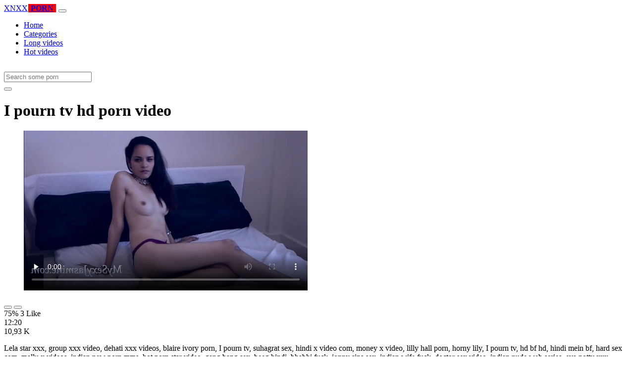

--- FILE ---
content_type: text/html; charset=UTF-8
request_url: https://www.xnxxhdporn.net/lucah/i-pourn-tv/
body_size: 6208
content:
<!DOCTYPE html>
<html lang="En">
  <head>
    <meta http-equiv="Content-Type" content="text/html; charset=UTF-8" />
    <title>I pourn tv - Hd porn video</title>
	<meta name="description" content="Lela star xxx, group xxx video, dehati xxx videos, blaire ivory porn, I pourn tv, suhagrat sex, hindi x video com, money x video, lilly hall porn, horny li.">
    <meta name="viewport" content="width=device-width, initial-scale=1, shrink-to-fit=no">

    <meta name="RATING" content="RTA-5042-1996-1400-1577-RTA" />
	<meta name="robots" content="index, follow, max-image-preview:large, max-snippet:-1, max-video-preview:-1" />
	<link rel="apple-touch-icon" sizes="180x180" href="https://www.xnxxhdporn.net/media/favicon/apple-icon-180x180.png">
	<link rel="icon" type="image/png" sizes="192x192"  href="https://www.xnxxhdporn.net/media/favicon/android-icon-192x192.png">
	<link rel="shortcut icon" href="https://www.xnxxhdporn.net/media/favicon/favicon.ico">
	<link title="" rel="search" type="application/opensearchdescription+xml" href="https://www.xnxxhdporn.net/opensearch.xml" />
	<link rel="alternate" type="application/rss+xml" title=" rss feed" href="https://www.xnxxhdporn.net/rss.xml" />	<link rel="canonical" href="https://www.xnxxhdporn.net/lucah/i-pourn-tv/" />


	<!-- social links -->
    <meta property="og:title" content="I pourn tv - Hd porn video" />
    <meta property="og:url" content="https://www.xnxxhdporn.net/lucah/i-pourn-tv/" />
    <meta property="og:video:url" content="https://www.xnxxhdporn.net/videos/2165/i-pourn-tv.mp4?quality=360" />
	<meta property="og:description" content="Lela star xxx, group xxx video, dehati xxx videos, blaire ivory porn, I pourn tv, suhagrat sex, hindi x video com, money x video, lilly hall porn, horny li." />
    <meta property="video:duration" content="740" />
    <meta property="og:image" content="https://www.xnxxhdporn.net/media/big/2165/i-pourn-tv.webp" />
    <meta property="og:type" content="video.other" />
    <meta property="og:video:type" content="video/mp4" />
    <meta property="og:video:width" content="320" />
    <meta property="og:video:height" content="180" />
	<meta property="article:modified_time" content="2025-10-05T11:50:38+03:00" />
    <link rel="image_src" href="https://www.xnxxhdporn.net/media/big/2165/i-pourn-tv.webp" />
    <link rel="video_src" href="https://www.xnxxhdporn.net/videos/2165/i-pourn-tv.mp4?quality=360" />
    <meta name="video_width" content="320" />
    <meta name="video_height" content="180" />
    <meta name="video_type" content="video/mp4" />
	<meta property="twitter:description" content="Lela star xxx, group xxx video, dehati xxx videos, blaire ivory porn, I pourn tv, suhagrat sex, hindi x video com, money x video, lilly hall porn, horny li."/>

    <!-- Bootstrap core CSS -->
	<link rel="stylesheet" href="https://www.xnxxhdporn.net/system/theme/Default/css/bootstrap.min.css">
    <!-- Custom styles for this template -->
    <link href="https://www.xnxxhdporn.net/system/theme/Default/css/style.css" rel="stylesheet">
    <link href="https://www.xnxxhdporn.net/system/theme/Default/css/bootstrap-icons.css" rel="stylesheet">

	<style>
	.navbar-brand b {background: #f00;padding: 0 5px;margin: 0 1px;}.footer-logo b {background: #f00;padding: 0 5px;margin: 0 1px;}
.like,.unlike {padding: 7px 14px;}	</style>


  </head>
  <body>
    <!-- Navigation -->
    <nav class="navbar navbar-expand-lg navbar-dark bg-dark fixed-top">
      <div class="container">
        <a class="navbar-brand header-logo" href="https://www.xnxxhdporn.net/" title="Hot porn video, porn tube, hot porn, hq porn"><span>XNXX</span><b>PORN</b></a>
        <button class="navbar-toggler" type="button" data-toggle="collapse" data-target="#respNav" aria-controls="respNav" aria-expanded="false" aria-label="Toggle navigation">
          <span class="navbar-toggler-icon"></span>
        </button>
        <div class="collapse navbar-collapse" id="respNav">

          <ul class="navbar-nav ml-auto">
            <li class="nav-item home"><a class="nav-link" href="https://www.xnxxhdporn.net/" title="Home">Home</a></li>
               <li class="nav-item cats"><a class="nav-link asp" href="https://www.xnxxhdporn.net/categories/" title="Categories">
 Categories</a></li>
            <li class="nav-item long"><a class="nav-link" href="https://www.xnxxhdporn.net/longest-porn-sex/" title="Long videos">Long videos</a></li>
            <li class="nav-item fire"><a class="nav-link" href="https://www.xnxxhdporn.net/hottest-porn-sex/" title="Hot videos">Hot videos</a></li>
			          </ul>
        </div>
      </div>
   </nav>
    <!-- Page Content -->
    <div class="container">
		<div class="row">
			<div class="col-sm-12 col-md-12" style="padding-top:15px;">
				<form class="navbar-form" role="search" id="searchForm2"  method="get" action="https://www.xnxxhdporn.net/search.php" name="get_porn">
				<div class="input-group">
					<input type="text" name="query" id="query" class="form-control" placeholder="Search some porn">
					<div class="input-group-btn">
						<button class="btn btn-warning search-button" type="submit" name="search-button" title="search"><i class="bi bi-search"></i></button>
					</div>
				</div>
				</form>
			</div>
		</div>

<script type="application/ld+json">{
    "@context": "https://schema.org",
    "@type": "VideoObject",
    "name": "I pourn tv - Hd porn video",
    "description": "Lela star xxx, group xxx video, dehati xxx videos, blaire ivory porn, I pourn tv, suhagrat sex, hindi x video com, money x video, lilly hall porn, horny li.",
    "thumbnailUrl": "https://www.xnxxhdporn.net/media/big/2165/cute-girl-is-solo-while-masturbating-her-wet-pussy-xnx-com.webp",
    "uploadDate": "2024-03-27T22:12:00+00:00",
    "duration": "PT12M20S",
    "contentUrl": "https://www.xnxxhdporn.net/videos/2165/i-pourn-tv.mp4",
    "embedUrl": "https://www.xnxxhdporn.net/videos/2165/i-pourn-tv.mp4",
    "genre": [
        "Masturbation",
        "Redtube",
        "Amateur",
        "Teen",
        "Indian",
        "Pornstar"
    ],
    "isFamilyFriendly": false,
    "contentRating": "adult",
    "requiresSubscription": false,
    "publisher": {
        "@type": "Organization",
        "name": "Hotpornvideo,porntube,hotporn,hqporn",
        "logo": {
            "@type": "ImageObject",
            "url": "https://www.xnxxhdporn.net/logo.png"
        }
    },
    "width": 1280,
    "height": 720,
    "playerType": "HTML5",
    "interactionStatistic": [
        {
            "@type": "InteractionCounter",
            "interactionType": {
                "@type": "WatchAction"
            },
            "userInteractionCount": "10927"
        },
        {
            "@type": "InteractionCounter",
            "interactionType": {
                "@type": "LikeAction"
            },
            "userInteractionCount": "3"
        },
        {
            "@type": "InteractionCounter",
            "interactionType": {
                "@type": "DislikeAction"
            },
            "userInteractionCount": "1"
        }
    ]
}</script>


		<div class="row h">
			<h1>I pourn tv hd porn video</h1>
		</div>



	<section class="video-player">
        <div class="row">
            <div class="col-12">
                <figure class="video-container">
                    <video controls preload="none" poster="https://www.xnxxhdporn.net/media/big/2165/cute-girl-is-solo-while-masturbating-her-wet-pussy-xnx-com.webp" id="player">
                        <source type="video/mp4" src="https://www.xnxxhdporn.net/videos/2165/i-pourn-tv.mp4" />
                    </video>
                </figure>
<div class="video-bottom-content">
    <div class="video-likes" id="ajaxRating">
        <div class="btn-group" role="group">
            <button class="ajax_rating btn btn-success" data-vote-type="1" type="button" aria-label="Vote up">
                <i class="bi bi-hand-thumbs-up"></i>
            </button>
            <button class="ajax_rating btn btn-danger" data-vote-type="2" type="button" aria-label="Vote down">
                <i class="bi bi-hand-thumbs-down"></i>
            </button>
        </div>
        <span>75% 3 Like</span>
    </div>
    <div class="video-timer">
        <div class="timer"><i class="bi bi-clock"></i> <span>12:20</span></div>
        <div class="view"><i class="bi bi-eye"></i> <span>10,93 K</span></div>
    </div>
</div>
                <div class="video-description">
                                        <p>Lela star xxx, group xxx video, dehati xxx videos, blaire ivory porn, I pourn tv, suhagrat sex, hindi x video com, money x video, lilly hall porn, horny lily, I pourn tv, hd bf hd, hindi mein bf, hard sex com, mallu x videos, indian new porn mms, hot porn star video, gang bang sex, beeg hindi, bhabhi fuck, jonny sins sex, indian wife fuck, doctor sex video, indian nude web series, eva notty xxx</p>

<a href="https://www.xnxxhdporn.net/model/jasmine-mathur/" title="Jasmine Mathur Porn Videos">#Jasmine Mathur</a> <a href="https://www.xnxxhdporn.net/lucah/nangi-x-video/" title="nangi x video">#nangi x video</a>, <a href="https://www.xnxxhdporn.net/lucah/odia-sex-picture/" title="odia sex picture">#odia sex picture</a>, <a href="https://www.xnxxhdporn.net/lucah/sexy-porn-sleeping/" title="sexy porn sleeping">#sexy porn sleeping</a>, <a href="https://www.xnxxhdporn.net/lucah/x-vidios-hot/" title="x vidios hot">#x vidios hot</a>

                </div>
            </div>
        </div>
    </section>





	<div class="row h">
		<h2>Related I pourn tv xxx, porn videos</h2>
	</div>
      <div class="row">

        <div class="col-lg-4 col-sm-6 portfolio-item">
          <div class="card">
            <a href="https://www.xnxxhdporn.net/video/1456/old-and-young-grandpa-fucks-teen-babysitter-fingers-virgin-pussy-blowjob/" title="Old and Young Grandpa Fucks Teen Babysitter Fingers Virgin Pussy Blowjob"><img class="img-fluid" srcset="https://www.xnxxhdporn.net/media/1456/old-and-young-grandpa-fucks-teen-babysitter-fingers-virgin-pussy-blowjob.webp 382w, https://www.xnxxhdporn.net/media/big/1456/old-and-young-grandpa-fucks-teen-babysitter-fingers-virgin-pussy-blowjob.webp 573w" src="https://www.xnxxhdporn.net/media/1456/old-and-young-grandpa-fucks-teen-babysitter-fingers-virgin-pussy-blowjob.webp" title="Old and Young Grandpa Fucks Teen Babysitter Fingers Virgin Pussy Blowjob" alt="Old and Young Grandpa Fucks Teen Babysitter Fingers Virgin Pussy Blowjob" width="400" height="225"></a>
            <div class="card-body">
                <div class="views col-sm-5"><i class="bi bi-eye"></i> 57,22 K</div>
                <div class="time col-sm-5"><i class="bi bi-clock"></i> 10:14</div>
                <div class="text_on_img col-sm-12"><h3 class="title"><a href="https://www.xnxxhdporn.net/video/1456/old-and-young-grandpa-fucks-teen-babysitter-fingers-virgin-pussy-blowjob/" title="Old and Young Grandpa Fucks Teen Babysitter Fingers Virgin Pussy Blowjob">Old and Young Grandpa Fucks Teen Babysitter Fingers Virgin Pussy Blowjob</a></h3></div>
            </div>
          </div>
        </div>



        <div class="col-lg-4 col-sm-6 portfolio-item">
          <div class="card">
            <a href="https://www.xnxxhdporn.net/video/1715/teen-babysitter-gets-hardcore-payment-xxxx-video/" title="Teen babysitter gets hardcore payment xxxx video"><img class="img-fluid" srcset="https://www.xnxxhdporn.net/media/1715/teen-babysitter-gets-hardcore-payment-xxxx-video.webp 382w, https://www.xnxxhdporn.net/media/big/1715/teen-babysitter-gets-hardcore-payment-xxxx-video.webp 573w" src="https://www.xnxxhdporn.net/media/1715/teen-babysitter-gets-hardcore-payment-xxxx-video.webp" title="Teen babysitter gets hardcore payment xxxx video" alt="Teen babysitter gets hardcore payment xxxx video" width="400" height="225"></a>
            <div class="card-body">
                <div class="views col-sm-5"><i class="bi bi-eye"></i> 13,25 K</div>
                <div class="time col-sm-5"><i class="bi bi-clock"></i> 25:34</div>
                <div class="text_on_img col-sm-12"><h3 class="title"><a href="https://www.xnxxhdporn.net/video/1715/teen-babysitter-gets-hardcore-payment-xxxx-video/" title="Teen babysitter gets hardcore payment xxxx video">Teen babysitter gets hardcore payment xxxx video</a></h3></div>
            </div>
          </div>
        </div>



        <div class="col-lg-4 col-sm-6 portfolio-item">
          <div class="card">
            <a href="https://www.xnxxhdporn.net/video/1725/brunette-babysitter-kimmy-granger-gets-her-pussy-pounded-xxx-com-hd/" title="Brunette babysitter kimmy granger gets her pussy pounded xxx com hd"><img class="img-fluid" srcset="https://www.xnxxhdporn.net/media/1725/brunette-babysitter-kimmy-granger-gets-her-pussy-pounded-xxx-com-hd.webp 382w, https://www.xnxxhdporn.net/media/big/1725/brunette-babysitter-kimmy-granger-gets-her-pussy-pounded-xxx-com-hd.webp 573w" src="https://www.xnxxhdporn.net/media/1725/brunette-babysitter-kimmy-granger-gets-her-pussy-pounded-xxx-com-hd.webp" title="Brunette babysitter kimmy granger gets her pussy pounded xxx com hd" alt="Brunette babysitter kimmy granger gets her pussy pounded xxx com hd" width="400" height="225"></a>
            <div class="card-body">
                <div class="views col-sm-5"><i class="bi bi-eye"></i> 13,13 K</div>
                <div class="time col-sm-5"><i class="bi bi-clock"></i> 14:11</div>
                <div class="text_on_img col-sm-12"><h3 class="title"><a href="https://www.xnxxhdporn.net/video/1725/brunette-babysitter-kimmy-granger-gets-her-pussy-pounded-xxx-com-hd/" title="Brunette babysitter kimmy granger gets her pussy pounded xxx com hd">Brunette babysitter kimmy granger gets her pussy pounded xxx com hd</a></h3></div>
            </div>
          </div>
        </div>



        <div class="col-lg-4 col-sm-6 portfolio-item">
          <div class="card">
            <a href="https://www.xnxxhdporn.net/video/1769/petite-babysitter-kiley-jay-smashed-by-huge-dick-boss/" title="Petite babysitter kiley jay smashed by huge dick boss"><img class="img-fluid" srcset="https://www.xnxxhdporn.net/media/1769/petite-babysitter-kiley-jay-smashed-by-huge-dick-boss.webp 382w, https://www.xnxxhdporn.net/media/big/1769/petite-babysitter-kiley-jay-smashed-by-huge-dick-boss.webp 573w" src="https://www.xnxxhdporn.net/media/1769/petite-babysitter-kiley-jay-smashed-by-huge-dick-boss.webp" title="Petite babysitter kiley jay smashed by huge dick boss" alt="Petite babysitter kiley jay smashed by huge dick boss" width="400" height="225"></a>
            <div class="card-body">
                <div class="views col-sm-5"><i class="bi bi-eye"></i> 12,14 K</div>
                <div class="time col-sm-5"><i class="bi bi-clock"></i> 14:48</div>
                <div class="text_on_img col-sm-12"><h3 class="title"><a href="https://www.xnxxhdporn.net/video/1769/petite-babysitter-kiley-jay-smashed-by-huge-dick-boss/" title="Petite babysitter kiley jay smashed by huge dick boss">Petite babysitter kiley jay smashed by huge dick boss</a></h3></div>
            </div>
          </div>
        </div>



        <div class="col-lg-4 col-sm-6 portfolio-item">
          <div class="card">
            <a href="https://www.xnxxhdporn.net/video/1853/hot-young-xxxn-babysitter-averie-gets-her-tight-asshole-fingered-and-fucked/" title="Hot young xxxn babysitter averie gets her tight asshole fingered and fucked"><img class="img-fluid" srcset="https://www.xnxxhdporn.net/media/1853/hot-young-xxxn-babysitter-averie-gets-her-tight-asshole-fingered-and-fucked.webp 382w, https://www.xnxxhdporn.net/media/big/1853/hot-young-xxxn-babysitter-averie-gets-her-tight-asshole-fingered-and-fucked.webp 573w" src="https://www.xnxxhdporn.net/media/1853/hot-young-xxxn-babysitter-averie-gets-her-tight-asshole-fingered-and-fucked.webp" title="Hot young xxxn babysitter averie gets her tight asshole fingered and fucked" alt="Hot young xxxn babysitter averie gets her tight asshole fingered and fucked" width="400" height="225"></a>
            <div class="card-body">
                <div class="views col-sm-5"><i class="bi bi-eye"></i> 14,42 K</div>
                <div class="time col-sm-5"><i class="bi bi-clock"></i> 25:54</div>
                <div class="text_on_img col-sm-12"><h3 class="title"><a href="https://www.xnxxhdporn.net/video/1853/hot-young-xxxn-babysitter-averie-gets-her-tight-asshole-fingered-and-fucked/" title="Hot young xxxn babysitter averie gets her tight asshole fingered and fucked">Hot young xxxn babysitter averie gets her tight asshole fingered and fucked</a></h3></div>
            </div>
          </div>
        </div>



        <div class="col-lg-4 col-sm-6 portfolio-item">
          <div class="card">
            <a href="https://www.xnxxhdporn.net/video/2895/innocent-teen-babysitter-awakes-n-sees-boss-jerks-off-on-her/" title="Innocent teen babysitter awakes n sees boss jerks off on her"><img class="img-fluid" srcset="https://www.xnxxhdporn.net/media/2895/innocent-teen-babysitter-awakes-n-sees-boss-jerks-off-on-her.webp 382w, https://www.xnxxhdporn.net/media/big/2895/innocent-teen-babysitter-awakes-n-sees-boss-jerks-off-on-her.webp 573w" src="https://www.xnxxhdporn.net/media/2895/innocent-teen-babysitter-awakes-n-sees-boss-jerks-off-on-her.webp" title="Innocent teen babysitter awakes n sees boss jerks off on her" alt="Innocent teen babysitter awakes n sees boss jerks off on her" width="400" height="225"></a>
            <div class="card-body">
                <div class="views col-sm-5"><i class="bi bi-eye"></i> 10,37 K</div>
                <div class="time col-sm-5"><i class="bi bi-clock"></i> 10:40</div>
                <div class="text_on_img col-sm-12"><h3 class="title"><a href="https://www.xnxxhdporn.net/video/2895/innocent-teen-babysitter-awakes-n-sees-boss-jerks-off-on-her/" title="Innocent teen babysitter awakes n sees boss jerks off on her">Innocent teen babysitter awakes n sees boss jerks off on her</a></h3></div>
            </div>
          </div>
        </div>



        <div class="col-lg-4 col-sm-6 portfolio-item">
          <div class="card">
            <a href="https://www.xnxxhdporn.net/video/1697/sensi-picks-up-a-russian-milf-in-the-park-xnx-video/" title="Sensi picks up a russian milf in the park xnx video"><img class="img-fluid" srcset="https://www.xnxxhdporn.net/media/1697/sensi-picks-up-a-russian-milf-in-the-park-xnx-video.webp 382w, https://www.xnxxhdporn.net/media/big/1697/sensi-picks-up-a-russian-milf-in-the-park-xnx-video.webp 573w" src="https://www.xnxxhdporn.net/media/1697/sensi-picks-up-a-russian-milf-in-the-park-xnx-video.webp" title="Sensi picks up a russian milf in the park xnx video" alt="Sensi picks up a russian milf in the park xnx video" width="400" height="225"></a>
            <div class="card-body">
                <div class="views col-sm-5"><i class="bi bi-eye"></i> 14,33 K</div>
                <div class="time col-sm-5"><i class="bi bi-clock"></i> 10:16</div>
                <div class="text_on_img col-sm-12"><h3 class="title"><a href="https://www.xnxxhdporn.net/video/1697/sensi-picks-up-a-russian-milf-in-the-park-xnx-video/" title="Sensi picks up a russian milf in the park xnx video">Sensi picks up a russian milf in the park xnx video</a></h3></div>
            </div>
          </div>
        </div>



        <div class="col-lg-4 col-sm-6 portfolio-item">
          <div class="card">
            <a href="https://www.xnxxhdporn.net/video/1719/xnx-japanese-mom-gets-her-holes-covered-with-much-spunk/" title="Xnx japanese mom gets her holes covered with much spunk"><img class="img-fluid" srcset="https://www.xnxxhdporn.net/media/1719/xnx-japanese-mom-gets-her-holes-covered-with-much-spunk.webp 382w, https://www.xnxxhdporn.net/media/big/1719/xnx-japanese-mom-gets-her-holes-covered-with-much-spunk.webp 573w" src="https://www.xnxxhdporn.net/media/1719/xnx-japanese-mom-gets-her-holes-covered-with-much-spunk.webp" title="Xnx japanese mom gets her holes covered with much spunk" alt="Xnx japanese mom gets her holes covered with much spunk" width="400" height="225"></a>
            <div class="card-body">
                <div class="views col-sm-5"><i class="bi bi-eye"></i> 12,73 K</div>
                <div class="time col-sm-5"><i class="bi bi-clock"></i> 10:17</div>
                <div class="text_on_img col-sm-12"><h3 class="title"><a href="https://www.xnxxhdporn.net/video/1719/xnx-japanese-mom-gets-her-holes-covered-with-much-spunk/" title="Xnx japanese mom gets her holes covered with much spunk">Xnx japanese mom gets her holes covered with much spunk</a></h3></div>
            </div>
          </div>
        </div>



        <div class="col-lg-4 col-sm-6 portfolio-item">
          <div class="card">
            <a href="https://www.xnxxhdporn.net/video/1788/indian-whore-putting-milk-all-over-xnx-porn/" title="Indian whore putting milk all over xnx porn"><img class="img-fluid" srcset="https://www.xnxxhdporn.net/media/1788/indian-whore-putting-milk-all-over-xnx-porn.webp 382w, https://www.xnxxhdporn.net/media/big/1788/indian-whore-putting-milk-all-over-xnx-porn.webp 573w" src="https://www.xnxxhdporn.net/media/1788/indian-whore-putting-milk-all-over-xnx-porn.webp" title="Indian whore putting milk all over xnx porn" alt="Indian whore putting milk all over xnx porn" width="400" height="225"></a>
            <div class="card-body">
                <div class="views col-sm-5"><i class="bi bi-eye"></i> 13,09 K</div>
                <div class="time col-sm-5"><i class="bi bi-clock"></i> 11:10</div>
                <div class="text_on_img col-sm-12"><h3 class="title"><a href="https://www.xnxxhdporn.net/video/1788/indian-whore-putting-milk-all-over-xnx-porn/" title="Indian whore putting milk all over xnx porn">Indian whore putting milk all over xnx porn</a></h3></div>
            </div>
          </div>
        </div>



        <div class="col-lg-4 col-sm-6 portfolio-item">
          <div class="card">
            <a href="https://www.xnxxhdporn.net/video/1824/brunette-jay-taylor-under-the-faucet-xnx-video/" title="Brunette jay taylor under the faucet xnx video"><img class="img-fluid" srcset="https://www.xnxxhdporn.net/media/1824/brunette-jay-taylor-under-the-faucet-xnx-video.webp 382w, https://www.xnxxhdporn.net/media/big/1824/brunette-jay-taylor-under-the-faucet-xnx-video.webp 573w" src="https://www.xnxxhdporn.net/media/1824/brunette-jay-taylor-under-the-faucet-xnx-video.webp" title="Brunette jay taylor under the faucet xnx video" alt="Brunette jay taylor under the faucet xnx video" width="400" height="225"></a>
            <div class="card-body">
                <div class="views col-sm-5"><i class="bi bi-eye"></i> 13,22 K</div>
                <div class="time col-sm-5"><i class="bi bi-clock"></i> 10:10</div>
                <div class="text_on_img col-sm-12"><h3 class="title"><a href="https://www.xnxxhdporn.net/video/1824/brunette-jay-taylor-under-the-faucet-xnx-video/" title="Brunette jay taylor under the faucet xnx video">Brunette jay taylor under the faucet xnx video</a></h3></div>
            </div>
          </div>
        </div>



        <div class="col-lg-4 col-sm-6 portfolio-item">
          <div class="card">
            <a href="https://www.xnxxhdporn.net/video/1830/hot-morning-sex-with-charlotte-and-lucas-xxx-xnx/" title="Hot morning sex with charlotte and lucas xxx xnx"><img class="img-fluid" srcset="https://www.xnxxhdporn.net/media/1830/hot-morning-sex-with-charlotte-and-lucas-xxx-xnx.webp 382w, https://www.xnxxhdporn.net/media/big/1830/hot-morning-sex-with-charlotte-and-lucas-xxx-xnx.webp 573w" src="https://www.xnxxhdporn.net/media/1830/hot-morning-sex-with-charlotte-and-lucas-xxx-xnx.webp" title="Hot morning sex with charlotte and lucas xxx xnx" alt="Hot morning sex with charlotte and lucas xxx xnx" width="400" height="225"></a>
            <div class="card-body">
                <div class="views col-sm-5"><i class="bi bi-eye"></i> 14,14 K</div>
                <div class="time col-sm-5"><i class="bi bi-clock"></i> 8:09</div>
                <div class="text_on_img col-sm-12"><h3 class="title"><a href="https://www.xnxxhdporn.net/video/1830/hot-morning-sex-with-charlotte-and-lucas-xxx-xnx/" title="Hot morning sex with charlotte and lucas xxx xnx">Hot morning sex with charlotte and lucas xxx xnx</a></h3></div>
            </div>
          </div>
        </div>



        <div class="col-lg-4 col-sm-6 portfolio-item">
          <div class="card">
            <a href="https://www.xnxxhdporn.net/video/1872/ebony-xnxx-hd-xnx-full-hd/" title="Ebony xnxx hd xnx full hd"><img class="img-fluid" srcset="https://www.xnxxhdporn.net/media/1872/ebony-xnxx-hd-xnx-full-hd.webp 382w, https://www.xnxxhdporn.net/media/big/1872/ebony-xnxx-hd-xnx-full-hd.webp 573w" src="https://www.xnxxhdporn.net/media/1872/ebony-xnxx-hd-xnx-full-hd.webp" title="Ebony xnxx hd xnx full hd" alt="Ebony xnxx hd xnx full hd" width="400" height="225"></a>
            <div class="card-body">
                <div class="views col-sm-5"><i class="bi bi-eye"></i> 14,65 K</div>
                <div class="time col-sm-5"><i class="bi bi-clock"></i> 22:43</div>
                <div class="text_on_img col-sm-12"><h3 class="title"><a href="https://www.xnxxhdporn.net/video/1872/ebony-xnxx-hd-xnx-full-hd/" title="Ebony xnxx hd xnx full hd">Ebony xnxx hd xnx full hd</a></h3></div>
            </div>
          </div>
        </div>



        <div class="col-lg-4 col-sm-6 portfolio-item">
          <div class="card">
            <a href="https://www.xnxxhdporn.net/video/1887/busty-lady-jay-solo-masturbation-xxx-xnx/" title="Busty lady jay solo masturbation xxx xnx"><img class="img-fluid" srcset="https://www.xnxxhdporn.net/media/1887/busty-lady-jay-solo-masturbation-xxx-xnx.webp 382w, https://www.xnxxhdporn.net/media/big/1887/busty-lady-jay-solo-masturbation-xxx-xnx.webp 573w" src="https://www.xnxxhdporn.net/media/1887/busty-lady-jay-solo-masturbation-xxx-xnx.webp" title="Busty lady jay solo masturbation xxx xnx" alt="Busty lady jay solo masturbation xxx xnx" width="400" height="225"></a>
            <div class="card-body">
                <div class="views col-sm-5"><i class="bi bi-eye"></i> 13,85 K</div>
                <div class="time col-sm-5"><i class="bi bi-clock"></i> 23:47</div>
                <div class="text_on_img col-sm-12"><h3 class="title"><a href="https://www.xnxxhdporn.net/video/1887/busty-lady-jay-solo-masturbation-xxx-xnx/" title="Busty lady jay solo masturbation xxx xnx">Busty lady jay solo masturbation xxx xnx</a></h3></div>
            </div>
          </div>
        </div>



        <div class="col-lg-4 col-sm-6 portfolio-item">
          <div class="card">
            <a href="https://www.xnxxhdporn.net/video/2032/amateur-euro-intense-threesome-sex-with-german-amateurs-xnx-video/" title="Amateur euro intense threesome sex with german amateurs xnx video"><img class="img-fluid" srcset="https://www.xnxxhdporn.net/media/2032/amateur-euro-intense-threesome-sex-with-german-amateurs-xnx-video.webp 382w, https://www.xnxxhdporn.net/media/big/2032/amateur-euro-intense-threesome-sex-with-german-amateurs-xnx-video.webp 573w" src="https://www.xnxxhdporn.net/media/2032/amateur-euro-intense-threesome-sex-with-german-amateurs-xnx-video.webp" title="Amateur euro intense threesome sex with german amateurs xnx video" alt="Amateur euro intense threesome sex with german amateurs xnx video" width="400" height="225"></a>
            <div class="card-body">
                <div class="views col-sm-5"><i class="bi bi-eye"></i> 483</div>
                <div class="time col-sm-5"><i class="bi bi-clock"></i> 27:42</div>
                <div class="text_on_img col-sm-12"><h3 class="title"><a href="https://www.xnxxhdporn.net/video/2032/amateur-euro-intense-threesome-sex-with-german-amateurs-xnx-video/" title="Amateur euro intense threesome sex with german amateurs xnx video">Amateur euro intense threesome sex with german amateurs xnx video</a></h3></div>
            </div>
          </div>
        </div>



        <div class="col-lg-4 col-sm-6 portfolio-item">
          <div class="card">
            <a href="https://www.xnxxhdporn.net/video/2090/cuckolding-teen-rides-bbc-xnx-video/" title="Cuckolding teen rides bbc xnx video"><img class="img-fluid" srcset="https://www.xnxxhdporn.net/media/2090/cuckolding-teen-rides-bbc-xnx-video.webp 382w, https://www.xnxxhdporn.net/media/big/2090/cuckolding-teen-rides-bbc-xnx-video.webp 573w" src="https://www.xnxxhdporn.net/media/2090/cuckolding-teen-rides-bbc-xnx-video.webp" title="Cuckolding teen rides bbc xnx video" alt="Cuckolding teen rides bbc xnx video" width="400" height="225"></a>
            <div class="card-body">
                <div class="views col-sm-5"><i class="bi bi-eye"></i> 735</div>
                <div class="time col-sm-5"><i class="bi bi-clock"></i> 29:40</div>
                <div class="text_on_img col-sm-12"><h3 class="title"><a href="https://www.xnxxhdporn.net/video/2090/cuckolding-teen-rides-bbc-xnx-video/" title="Cuckolding teen rides bbc xnx video">Cuckolding teen rides bbc xnx video</a></h3></div>
            </div>
          </div>
        </div>



      </div>
      <!-- /.row -->

		<div class="row h">
			<h2>Search trends</h2>
		</div>
		<div class="row">
			<div class="col-lg-12 col-sm-12 tagcloud related">
			<a class="btn btn-asp" href="https://www.xnxxhdporn.net/lucah/sux-video/" title="Sux video">Sux video</a> <a class="btn btn-asp" href="https://www.xnxxhdporn.net/lucah/urvashi-xvideos/" title="Urvashi xvideos">Urvashi xvideos</a> <a class="btn btn-asp" href="https://www.xnxxhdporn.net/lucah/raasi-xxx/" title="Raasi xxx">Raasi xxx</a> <a class="btn btn-asp" href="https://www.xnxxhdporn.net/lucah/xxx-db/" title="Xxx db">Xxx db</a> <a class="btn btn-asp" href="https://www.xnxxhdporn.net/lucah/sxx-photo/" title="Sxx photo">Sxx photo</a> <a class="btn btn-asp" href="https://www.xnxxhdporn.net/lucah/ne-xxx/" title="Ne xxx">Ne xxx</a> <a class="btn btn-asp" href="https://www.xnxxhdporn.net/lucah/six-vidao/" title="Six vidao">Six vidao</a> <a class="btn btn-asp" href="https://www.xnxxhdporn.net/lucah/dudu-tipa/" title="Dudu tipa">Dudu tipa</a> <a class="btn btn-asp" href="https://www.xnxxhdporn.net/lucah/podn-videos/" title="Podn videos">Podn videos</a> <a class="btn btn-asp" href="https://www.xnxxhdporn.net/lucah/3xx-movie/" title="3xx movie">3xx movie</a> <a class="btn btn-asp" href="https://www.xnxxhdporn.net/lucah/sxya-video/" title="Sxya video">Sxya video</a> <a class="btn btn-asp" href="https://www.xnxxhdporn.net/lucah/american-potn/" title="American potn">American potn</a> <a class="btn btn-asp" href="https://www.xnxxhdporn.net/lucah/kammukta-com/" title="Kammukta com">Kammukta com</a> <a class="btn btn-asp" href="https://www.xnxxhdporn.net/lucah/crying-xxx-video/" title="Crying xxx video">Crying xxx video</a> <a class="btn btn-asp" href="https://www.xnxxhdporn.net/lucah/kiss-without-clothes/" title="Kiss without clothes">Kiss without clothes</a> <a class="btn btn-asp" href="https://www.xnxxhdporn.net/lucah/priti-ki-chudai/" title="Priti ki chudai">Priti ki chudai</a> 			</div>
		</div>

    </div>
    <!-- /.container -->
    <script>
    document.querySelectorAll('.ajax_rating').forEach(button => {
        button.addEventListener('click', () => {
            const voteType = button.dataset.voteType;
            dovote(2165, voteType);
        });
    });
    </script>

	<script src="https://www.xnxxhdporn.net/system/theme/Default/js/user.min.js"></script>
	<!-- Footer -->
    <footer class="py-5 bg-dark">
      <div class="container">
        <p class="m-0 text-center text-white"><a class="footer-logo" href="https://www.xnxxhdporn.net/"><span>XNXX</span><b>PORN</b></a></p>
        <p class="m-0 text-center text-white" style="padding-bottom:20px;color:#fff;">
			<a href="https://www.xxxvideo.vip/" title="vip porn">vip porn</a>, <a href="https://www.xxxv.mobi/" title="xxxv porn">xxxv porn</a>, <a href="https://www.xxxxporn.net/" title="xxxx porn">xxxx porn</a>, <a href="https://www.hdsexlove.com/" title="hd sex">hd sex</a>, <a href="https://www.pornjitt.net/" title="blue film">blue film</a>, <a href="https://xxxhindivideo.mobi/" title="sex video">sex video</a>, <a href="https://sexybf.mobi/" title="porn videos">porn videos</a><br><br />
Welcome to xnxxhdporn.net, the World's biggest collection of adult XXX videos, hardcore sex clips and a one-stop-shop for all your naughty needs. Daily updated free porn tube with exclusive porn trailers. Whatever it is that makes you horny, you can rest assured that you will be able to find it here, on xnxxhdporn.net. If you're into ebony hotties, you will be able to find loads of steamy porno videos featuring the hottest ebony gals. Enjoy our daily updated collection of adult videos. We have the best content from all the main studios and pay sites. Do not forget to bookmark this page.		</p>
		        <p class="m-0 text-center text-white" style="padding-bottom:20px;color:#fff;">
			 <a href="https://www.xnxxhdporn.net/page/2257/" title="18 U.S.C 2257">18 U.S.C 2257</a> | <a href="https://www.xnxxhdporn.net/page/terms/" title="Terms of Use">Terms of Use</a> | <a href="https://www.xnxxhdporn.net/page/dmca/" title="DMCA">DMCA</a>
		</p>
		<p class="m-0 text-center text-white">© Copyright 2026 by xnxxhdporn.net</p>
      </div>
      <!-- /.container -->
    </footer>
    <!-- Bootstrap core JavaScript -->
    <div class="cookie-banner" id="cookie-banner">
        <p>We use cookies to improve your experience. By continuing, you agree to our use of cookies.</p>
        <button class="accept" onclick="acceptCookies()">Accept</button>
        <button class="reject" onclick="rejectCookies()">Reject</button>
    </div>	
<span style="display:none;"><img src="//whos.amung.us/widget/ortv6a3mcu1y.png" width="0" height="0"/></span><!-- Yandex.Metrika counter --> <script type="text/javascript" > (function(m,e,t,r,i,k,a){m[i]=m[i]||function(){(m[i].a=m[i].a||[]).push(arguments)}; m[i].l=1*new Date();k=e.createElement(t),a=e.getElementsByTagName(t)[0],k.async=1,k.src=r,a.parentNode.insertBefore(k,a)}) (window, document, "script", "https://cdn.jsdelivr.net/npm/yandex-metrica-watch/tag.js", "ym"); ym(55392088, "init", { clickmap:true, trackLinks:true, accurateTrackBounce:true }); </script> <noscript><div><img src="https://mc.yandex.ru/watch/55392088" style="position:absolute; left:-9999px;" alt="" /></div></noscript> <!-- /Yandex.Metrika counter -->

  <script defer src="https://static.cloudflareinsights.com/beacon.min.js/vcd15cbe7772f49c399c6a5babf22c1241717689176015" integrity="sha512-ZpsOmlRQV6y907TI0dKBHq9Md29nnaEIPlkf84rnaERnq6zvWvPUqr2ft8M1aS28oN72PdrCzSjY4U6VaAw1EQ==" data-cf-beacon='{"version":"2024.11.0","token":"7870197139b841b6b69024a0a1512c2c","r":1,"server_timing":{"name":{"cfCacheStatus":true,"cfEdge":true,"cfExtPri":true,"cfL4":true,"cfOrigin":true,"cfSpeedBrain":true},"location_startswith":null}}' crossorigin="anonymous"></script>
</body>
</html>